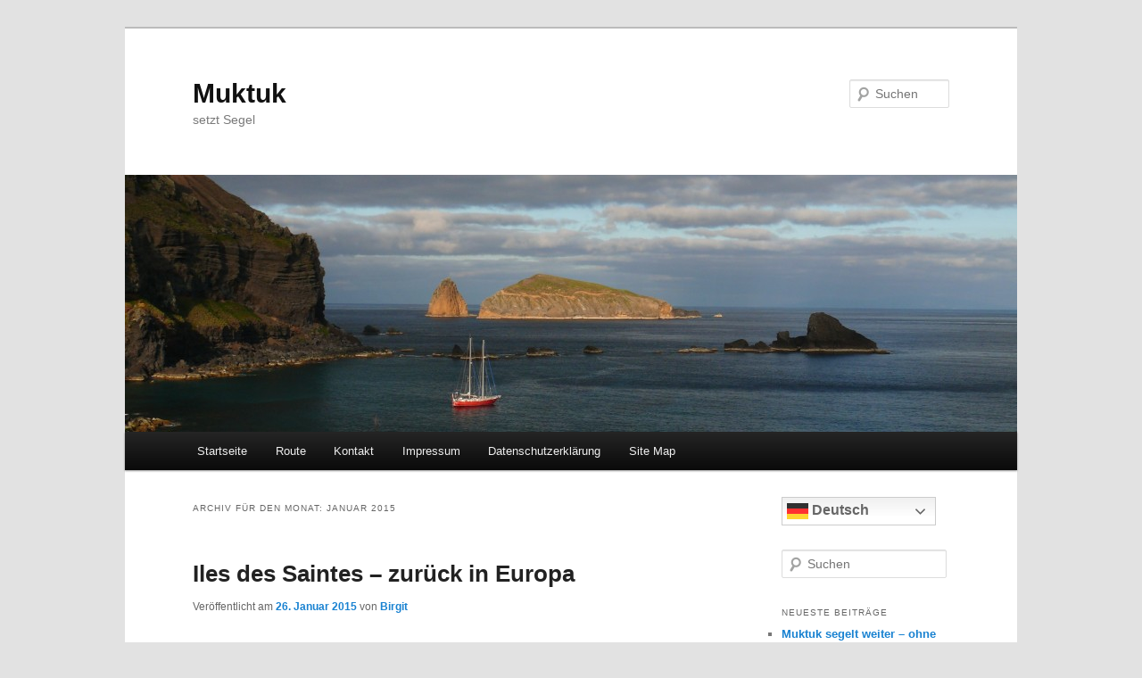

--- FILE ---
content_type: text/html; charset=UTF-8
request_url: https://www.muktuk.de/2015/01/
body_size: 18313
content:
<!DOCTYPE html>
<!--[if IE 6]>
<html id="ie6" lang="de">
<![endif]-->
<!--[if IE 7]>
<html id="ie7" lang="de">
<![endif]-->
<!--[if IE 8]>
<html id="ie8" lang="de">
<![endif]-->
<!--[if !(IE 6) & !(IE 7) & !(IE 8)]><!-->
<html lang="de">
<!--<![endif]-->
<head>
<meta charset="UTF-8" />
<meta name="viewport" content="width=device-width, initial-scale=1.0" />
<title>
Januar | 2015 | Muktuk	</title>
<link rel="profile" href="https://gmpg.org/xfn/11" />
<link rel="stylesheet" type="text/css" media="all" href="https://www.muktuk.de/wp-content/themes/twentyeleven/style.css?ver=20241112" />
<link rel="pingback" href="https://www.muktuk.de/xmlrpc.php">
<!--[if lt IE 9]>
<script src="https://www.muktuk.de/wp-content/themes/twentyeleven/js/html5.js?ver=3.7.0" type="text/javascript"></script>
<![endif]-->
<meta name='robots' content='max-image-preview:large' />
	<style>img:is([sizes="auto" i], [sizes^="auto," i]) { contain-intrinsic-size: 3000px 1500px }</style>
	<link rel='dns-prefetch' href='//stats.wp.com' />
<link rel="alternate" type="application/rss+xml" title="Muktuk &raquo; Feed" href="https://www.muktuk.de/feed/" />
<link rel="alternate" type="application/rss+xml" title="Muktuk &raquo; Kommentar-Feed" href="https://www.muktuk.de/comments/feed/" />
<script type="text/javascript">
/* <![CDATA[ */
window._wpemojiSettings = {"baseUrl":"https:\/\/s.w.org\/images\/core\/emoji\/15.0.3\/72x72\/","ext":".png","svgUrl":"https:\/\/s.w.org\/images\/core\/emoji\/15.0.3\/svg\/","svgExt":".svg","source":{"concatemoji":"https:\/\/www.muktuk.de\/wp-includes\/js\/wp-emoji-release.min.js?ver=6.7.4"}};
/*! This file is auto-generated */
!function(i,n){var o,s,e;function c(e){try{var t={supportTests:e,timestamp:(new Date).valueOf()};sessionStorage.setItem(o,JSON.stringify(t))}catch(e){}}function p(e,t,n){e.clearRect(0,0,e.canvas.width,e.canvas.height),e.fillText(t,0,0);var t=new Uint32Array(e.getImageData(0,0,e.canvas.width,e.canvas.height).data),r=(e.clearRect(0,0,e.canvas.width,e.canvas.height),e.fillText(n,0,0),new Uint32Array(e.getImageData(0,0,e.canvas.width,e.canvas.height).data));return t.every(function(e,t){return e===r[t]})}function u(e,t,n){switch(t){case"flag":return n(e,"\ud83c\udff3\ufe0f\u200d\u26a7\ufe0f","\ud83c\udff3\ufe0f\u200b\u26a7\ufe0f")?!1:!n(e,"\ud83c\uddfa\ud83c\uddf3","\ud83c\uddfa\u200b\ud83c\uddf3")&&!n(e,"\ud83c\udff4\udb40\udc67\udb40\udc62\udb40\udc65\udb40\udc6e\udb40\udc67\udb40\udc7f","\ud83c\udff4\u200b\udb40\udc67\u200b\udb40\udc62\u200b\udb40\udc65\u200b\udb40\udc6e\u200b\udb40\udc67\u200b\udb40\udc7f");case"emoji":return!n(e,"\ud83d\udc26\u200d\u2b1b","\ud83d\udc26\u200b\u2b1b")}return!1}function f(e,t,n){var r="undefined"!=typeof WorkerGlobalScope&&self instanceof WorkerGlobalScope?new OffscreenCanvas(300,150):i.createElement("canvas"),a=r.getContext("2d",{willReadFrequently:!0}),o=(a.textBaseline="top",a.font="600 32px Arial",{});return e.forEach(function(e){o[e]=t(a,e,n)}),o}function t(e){var t=i.createElement("script");t.src=e,t.defer=!0,i.head.appendChild(t)}"undefined"!=typeof Promise&&(o="wpEmojiSettingsSupports",s=["flag","emoji"],n.supports={everything:!0,everythingExceptFlag:!0},e=new Promise(function(e){i.addEventListener("DOMContentLoaded",e,{once:!0})}),new Promise(function(t){var n=function(){try{var e=JSON.parse(sessionStorage.getItem(o));if("object"==typeof e&&"number"==typeof e.timestamp&&(new Date).valueOf()<e.timestamp+604800&&"object"==typeof e.supportTests)return e.supportTests}catch(e){}return null}();if(!n){if("undefined"!=typeof Worker&&"undefined"!=typeof OffscreenCanvas&&"undefined"!=typeof URL&&URL.createObjectURL&&"undefined"!=typeof Blob)try{var e="postMessage("+f.toString()+"("+[JSON.stringify(s),u.toString(),p.toString()].join(",")+"));",r=new Blob([e],{type:"text/javascript"}),a=new Worker(URL.createObjectURL(r),{name:"wpTestEmojiSupports"});return void(a.onmessage=function(e){c(n=e.data),a.terminate(),t(n)})}catch(e){}c(n=f(s,u,p))}t(n)}).then(function(e){for(var t in e)n.supports[t]=e[t],n.supports.everything=n.supports.everything&&n.supports[t],"flag"!==t&&(n.supports.everythingExceptFlag=n.supports.everythingExceptFlag&&n.supports[t]);n.supports.everythingExceptFlag=n.supports.everythingExceptFlag&&!n.supports.flag,n.DOMReady=!1,n.readyCallback=function(){n.DOMReady=!0}}).then(function(){return e}).then(function(){var e;n.supports.everything||(n.readyCallback(),(e=n.source||{}).concatemoji?t(e.concatemoji):e.wpemoji&&e.twemoji&&(t(e.twemoji),t(e.wpemoji)))}))}((window,document),window._wpemojiSettings);
/* ]]> */
</script>
<style id='wp-emoji-styles-inline-css' type='text/css'>

	img.wp-smiley, img.emoji {
		display: inline !important;
		border: none !important;
		box-shadow: none !important;
		height: 1em !important;
		width: 1em !important;
		margin: 0 0.07em !important;
		vertical-align: -0.1em !important;
		background: none !important;
		padding: 0 !important;
	}
</style>
<link rel='stylesheet' id='wp-block-library-css' href='https://www.muktuk.de/wp-includes/css/dist/block-library/style.min.css?ver=6.7.4' type='text/css' media='all' />
<style id='wp-block-library-theme-inline-css' type='text/css'>
.wp-block-audio :where(figcaption){color:#555;font-size:13px;text-align:center}.is-dark-theme .wp-block-audio :where(figcaption){color:#ffffffa6}.wp-block-audio{margin:0 0 1em}.wp-block-code{border:1px solid #ccc;border-radius:4px;font-family:Menlo,Consolas,monaco,monospace;padding:.8em 1em}.wp-block-embed :where(figcaption){color:#555;font-size:13px;text-align:center}.is-dark-theme .wp-block-embed :where(figcaption){color:#ffffffa6}.wp-block-embed{margin:0 0 1em}.blocks-gallery-caption{color:#555;font-size:13px;text-align:center}.is-dark-theme .blocks-gallery-caption{color:#ffffffa6}:root :where(.wp-block-image figcaption){color:#555;font-size:13px;text-align:center}.is-dark-theme :root :where(.wp-block-image figcaption){color:#ffffffa6}.wp-block-image{margin:0 0 1em}.wp-block-pullquote{border-bottom:4px solid;border-top:4px solid;color:currentColor;margin-bottom:1.75em}.wp-block-pullquote cite,.wp-block-pullquote footer,.wp-block-pullquote__citation{color:currentColor;font-size:.8125em;font-style:normal;text-transform:uppercase}.wp-block-quote{border-left:.25em solid;margin:0 0 1.75em;padding-left:1em}.wp-block-quote cite,.wp-block-quote footer{color:currentColor;font-size:.8125em;font-style:normal;position:relative}.wp-block-quote:where(.has-text-align-right){border-left:none;border-right:.25em solid;padding-left:0;padding-right:1em}.wp-block-quote:where(.has-text-align-center){border:none;padding-left:0}.wp-block-quote.is-large,.wp-block-quote.is-style-large,.wp-block-quote:where(.is-style-plain){border:none}.wp-block-search .wp-block-search__label{font-weight:700}.wp-block-search__button{border:1px solid #ccc;padding:.375em .625em}:where(.wp-block-group.has-background){padding:1.25em 2.375em}.wp-block-separator.has-css-opacity{opacity:.4}.wp-block-separator{border:none;border-bottom:2px solid;margin-left:auto;margin-right:auto}.wp-block-separator.has-alpha-channel-opacity{opacity:1}.wp-block-separator:not(.is-style-wide):not(.is-style-dots){width:100px}.wp-block-separator.has-background:not(.is-style-dots){border-bottom:none;height:1px}.wp-block-separator.has-background:not(.is-style-wide):not(.is-style-dots){height:2px}.wp-block-table{margin:0 0 1em}.wp-block-table td,.wp-block-table th{word-break:normal}.wp-block-table :where(figcaption){color:#555;font-size:13px;text-align:center}.is-dark-theme .wp-block-table :where(figcaption){color:#ffffffa6}.wp-block-video :where(figcaption){color:#555;font-size:13px;text-align:center}.is-dark-theme .wp-block-video :where(figcaption){color:#ffffffa6}.wp-block-video{margin:0 0 1em}:root :where(.wp-block-template-part.has-background){margin-bottom:0;margin-top:0;padding:1.25em 2.375em}
</style>
<link rel='stylesheet' id='mediaelement-css' href='https://www.muktuk.de/wp-includes/js/mediaelement/mediaelementplayer-legacy.min.css?ver=4.2.17' type='text/css' media='all' />
<link rel='stylesheet' id='wp-mediaelement-css' href='https://www.muktuk.de/wp-includes/js/mediaelement/wp-mediaelement.min.css?ver=6.7.4' type='text/css' media='all' />
<style id='jetpack-sharing-buttons-style-inline-css' type='text/css'>
.jetpack-sharing-buttons__services-list{display:flex;flex-direction:row;flex-wrap:wrap;gap:0;list-style-type:none;margin:5px;padding:0}.jetpack-sharing-buttons__services-list.has-small-icon-size{font-size:12px}.jetpack-sharing-buttons__services-list.has-normal-icon-size{font-size:16px}.jetpack-sharing-buttons__services-list.has-large-icon-size{font-size:24px}.jetpack-sharing-buttons__services-list.has-huge-icon-size{font-size:36px}@media print{.jetpack-sharing-buttons__services-list{display:none!important}}.editor-styles-wrapper .wp-block-jetpack-sharing-buttons{gap:0;padding-inline-start:0}ul.jetpack-sharing-buttons__services-list.has-background{padding:1.25em 2.375em}
</style>
<style id='classic-theme-styles-inline-css' type='text/css'>
/*! This file is auto-generated */
.wp-block-button__link{color:#fff;background-color:#32373c;border-radius:9999px;box-shadow:none;text-decoration:none;padding:calc(.667em + 2px) calc(1.333em + 2px);font-size:1.125em}.wp-block-file__button{background:#32373c;color:#fff;text-decoration:none}
</style>
<style id='global-styles-inline-css' type='text/css'>
:root{--wp--preset--aspect-ratio--square: 1;--wp--preset--aspect-ratio--4-3: 4/3;--wp--preset--aspect-ratio--3-4: 3/4;--wp--preset--aspect-ratio--3-2: 3/2;--wp--preset--aspect-ratio--2-3: 2/3;--wp--preset--aspect-ratio--16-9: 16/9;--wp--preset--aspect-ratio--9-16: 9/16;--wp--preset--color--black: #000;--wp--preset--color--cyan-bluish-gray: #abb8c3;--wp--preset--color--white: #fff;--wp--preset--color--pale-pink: #f78da7;--wp--preset--color--vivid-red: #cf2e2e;--wp--preset--color--luminous-vivid-orange: #ff6900;--wp--preset--color--luminous-vivid-amber: #fcb900;--wp--preset--color--light-green-cyan: #7bdcb5;--wp--preset--color--vivid-green-cyan: #00d084;--wp--preset--color--pale-cyan-blue: #8ed1fc;--wp--preset--color--vivid-cyan-blue: #0693e3;--wp--preset--color--vivid-purple: #9b51e0;--wp--preset--color--blue: #1982d1;--wp--preset--color--dark-gray: #373737;--wp--preset--color--medium-gray: #666;--wp--preset--color--light-gray: #e2e2e2;--wp--preset--gradient--vivid-cyan-blue-to-vivid-purple: linear-gradient(135deg,rgba(6,147,227,1) 0%,rgb(155,81,224) 100%);--wp--preset--gradient--light-green-cyan-to-vivid-green-cyan: linear-gradient(135deg,rgb(122,220,180) 0%,rgb(0,208,130) 100%);--wp--preset--gradient--luminous-vivid-amber-to-luminous-vivid-orange: linear-gradient(135deg,rgba(252,185,0,1) 0%,rgba(255,105,0,1) 100%);--wp--preset--gradient--luminous-vivid-orange-to-vivid-red: linear-gradient(135deg,rgba(255,105,0,1) 0%,rgb(207,46,46) 100%);--wp--preset--gradient--very-light-gray-to-cyan-bluish-gray: linear-gradient(135deg,rgb(238,238,238) 0%,rgb(169,184,195) 100%);--wp--preset--gradient--cool-to-warm-spectrum: linear-gradient(135deg,rgb(74,234,220) 0%,rgb(151,120,209) 20%,rgb(207,42,186) 40%,rgb(238,44,130) 60%,rgb(251,105,98) 80%,rgb(254,248,76) 100%);--wp--preset--gradient--blush-light-purple: linear-gradient(135deg,rgb(255,206,236) 0%,rgb(152,150,240) 100%);--wp--preset--gradient--blush-bordeaux: linear-gradient(135deg,rgb(254,205,165) 0%,rgb(254,45,45) 50%,rgb(107,0,62) 100%);--wp--preset--gradient--luminous-dusk: linear-gradient(135deg,rgb(255,203,112) 0%,rgb(199,81,192) 50%,rgb(65,88,208) 100%);--wp--preset--gradient--pale-ocean: linear-gradient(135deg,rgb(255,245,203) 0%,rgb(182,227,212) 50%,rgb(51,167,181) 100%);--wp--preset--gradient--electric-grass: linear-gradient(135deg,rgb(202,248,128) 0%,rgb(113,206,126) 100%);--wp--preset--gradient--midnight: linear-gradient(135deg,rgb(2,3,129) 0%,rgb(40,116,252) 100%);--wp--preset--font-size--small: 13px;--wp--preset--font-size--medium: 20px;--wp--preset--font-size--large: 36px;--wp--preset--font-size--x-large: 42px;--wp--preset--spacing--20: 0.44rem;--wp--preset--spacing--30: 0.67rem;--wp--preset--spacing--40: 1rem;--wp--preset--spacing--50: 1.5rem;--wp--preset--spacing--60: 2.25rem;--wp--preset--spacing--70: 3.38rem;--wp--preset--spacing--80: 5.06rem;--wp--preset--shadow--natural: 6px 6px 9px rgba(0, 0, 0, 0.2);--wp--preset--shadow--deep: 12px 12px 50px rgba(0, 0, 0, 0.4);--wp--preset--shadow--sharp: 6px 6px 0px rgba(0, 0, 0, 0.2);--wp--preset--shadow--outlined: 6px 6px 0px -3px rgba(255, 255, 255, 1), 6px 6px rgba(0, 0, 0, 1);--wp--preset--shadow--crisp: 6px 6px 0px rgba(0, 0, 0, 1);}:where(.is-layout-flex){gap: 0.5em;}:where(.is-layout-grid){gap: 0.5em;}body .is-layout-flex{display: flex;}.is-layout-flex{flex-wrap: wrap;align-items: center;}.is-layout-flex > :is(*, div){margin: 0;}body .is-layout-grid{display: grid;}.is-layout-grid > :is(*, div){margin: 0;}:where(.wp-block-columns.is-layout-flex){gap: 2em;}:where(.wp-block-columns.is-layout-grid){gap: 2em;}:where(.wp-block-post-template.is-layout-flex){gap: 1.25em;}:where(.wp-block-post-template.is-layout-grid){gap: 1.25em;}.has-black-color{color: var(--wp--preset--color--black) !important;}.has-cyan-bluish-gray-color{color: var(--wp--preset--color--cyan-bluish-gray) !important;}.has-white-color{color: var(--wp--preset--color--white) !important;}.has-pale-pink-color{color: var(--wp--preset--color--pale-pink) !important;}.has-vivid-red-color{color: var(--wp--preset--color--vivid-red) !important;}.has-luminous-vivid-orange-color{color: var(--wp--preset--color--luminous-vivid-orange) !important;}.has-luminous-vivid-amber-color{color: var(--wp--preset--color--luminous-vivid-amber) !important;}.has-light-green-cyan-color{color: var(--wp--preset--color--light-green-cyan) !important;}.has-vivid-green-cyan-color{color: var(--wp--preset--color--vivid-green-cyan) !important;}.has-pale-cyan-blue-color{color: var(--wp--preset--color--pale-cyan-blue) !important;}.has-vivid-cyan-blue-color{color: var(--wp--preset--color--vivid-cyan-blue) !important;}.has-vivid-purple-color{color: var(--wp--preset--color--vivid-purple) !important;}.has-black-background-color{background-color: var(--wp--preset--color--black) !important;}.has-cyan-bluish-gray-background-color{background-color: var(--wp--preset--color--cyan-bluish-gray) !important;}.has-white-background-color{background-color: var(--wp--preset--color--white) !important;}.has-pale-pink-background-color{background-color: var(--wp--preset--color--pale-pink) !important;}.has-vivid-red-background-color{background-color: var(--wp--preset--color--vivid-red) !important;}.has-luminous-vivid-orange-background-color{background-color: var(--wp--preset--color--luminous-vivid-orange) !important;}.has-luminous-vivid-amber-background-color{background-color: var(--wp--preset--color--luminous-vivid-amber) !important;}.has-light-green-cyan-background-color{background-color: var(--wp--preset--color--light-green-cyan) !important;}.has-vivid-green-cyan-background-color{background-color: var(--wp--preset--color--vivid-green-cyan) !important;}.has-pale-cyan-blue-background-color{background-color: var(--wp--preset--color--pale-cyan-blue) !important;}.has-vivid-cyan-blue-background-color{background-color: var(--wp--preset--color--vivid-cyan-blue) !important;}.has-vivid-purple-background-color{background-color: var(--wp--preset--color--vivid-purple) !important;}.has-black-border-color{border-color: var(--wp--preset--color--black) !important;}.has-cyan-bluish-gray-border-color{border-color: var(--wp--preset--color--cyan-bluish-gray) !important;}.has-white-border-color{border-color: var(--wp--preset--color--white) !important;}.has-pale-pink-border-color{border-color: var(--wp--preset--color--pale-pink) !important;}.has-vivid-red-border-color{border-color: var(--wp--preset--color--vivid-red) !important;}.has-luminous-vivid-orange-border-color{border-color: var(--wp--preset--color--luminous-vivid-orange) !important;}.has-luminous-vivid-amber-border-color{border-color: var(--wp--preset--color--luminous-vivid-amber) !important;}.has-light-green-cyan-border-color{border-color: var(--wp--preset--color--light-green-cyan) !important;}.has-vivid-green-cyan-border-color{border-color: var(--wp--preset--color--vivid-green-cyan) !important;}.has-pale-cyan-blue-border-color{border-color: var(--wp--preset--color--pale-cyan-blue) !important;}.has-vivid-cyan-blue-border-color{border-color: var(--wp--preset--color--vivid-cyan-blue) !important;}.has-vivid-purple-border-color{border-color: var(--wp--preset--color--vivid-purple) !important;}.has-vivid-cyan-blue-to-vivid-purple-gradient-background{background: var(--wp--preset--gradient--vivid-cyan-blue-to-vivid-purple) !important;}.has-light-green-cyan-to-vivid-green-cyan-gradient-background{background: var(--wp--preset--gradient--light-green-cyan-to-vivid-green-cyan) !important;}.has-luminous-vivid-amber-to-luminous-vivid-orange-gradient-background{background: var(--wp--preset--gradient--luminous-vivid-amber-to-luminous-vivid-orange) !important;}.has-luminous-vivid-orange-to-vivid-red-gradient-background{background: var(--wp--preset--gradient--luminous-vivid-orange-to-vivid-red) !important;}.has-very-light-gray-to-cyan-bluish-gray-gradient-background{background: var(--wp--preset--gradient--very-light-gray-to-cyan-bluish-gray) !important;}.has-cool-to-warm-spectrum-gradient-background{background: var(--wp--preset--gradient--cool-to-warm-spectrum) !important;}.has-blush-light-purple-gradient-background{background: var(--wp--preset--gradient--blush-light-purple) !important;}.has-blush-bordeaux-gradient-background{background: var(--wp--preset--gradient--blush-bordeaux) !important;}.has-luminous-dusk-gradient-background{background: var(--wp--preset--gradient--luminous-dusk) !important;}.has-pale-ocean-gradient-background{background: var(--wp--preset--gradient--pale-ocean) !important;}.has-electric-grass-gradient-background{background: var(--wp--preset--gradient--electric-grass) !important;}.has-midnight-gradient-background{background: var(--wp--preset--gradient--midnight) !important;}.has-small-font-size{font-size: var(--wp--preset--font-size--small) !important;}.has-medium-font-size{font-size: var(--wp--preset--font-size--medium) !important;}.has-large-font-size{font-size: var(--wp--preset--font-size--large) !important;}.has-x-large-font-size{font-size: var(--wp--preset--font-size--x-large) !important;}
:where(.wp-block-post-template.is-layout-flex){gap: 1.25em;}:where(.wp-block-post-template.is-layout-grid){gap: 1.25em;}
:where(.wp-block-columns.is-layout-flex){gap: 2em;}:where(.wp-block-columns.is-layout-grid){gap: 2em;}
:root :where(.wp-block-pullquote){font-size: 1.5em;line-height: 1.6;}
</style>
<link rel='stylesheet' id='twentyeleven-block-style-css' href='https://www.muktuk.de/wp-content/themes/twentyeleven/blocks.css?ver=20240703' type='text/css' media='all' />
<link rel="https://api.w.org/" href="https://www.muktuk.de/wp-json/" /><link rel="EditURI" type="application/rsd+xml" title="RSD" href="https://www.muktuk.de/xmlrpc.php?rsd" />
<meta name="generator" content="WordPress 6.7.4" />
	<style>img#wpstats{display:none}</style>
		<style type="text/css">.recentcomments a{display:inline !important;padding:0 !important;margin:0 !important;}</style></head>

<body class="archive date wp-embed-responsive two-column right-sidebar">
<div class="skip-link"><a class="assistive-text" href="#content">Zum Inhalt wechseln</a></div><div class="skip-link"><a class="assistive-text" href="#secondary">Zum sekundären Inhalt wechseln</a></div><div id="page" class="hfeed">
	<header id="branding">
			<hgroup>
				<h1 id="site-title"><span><a href="https://www.muktuk.de/" rel="home">Muktuk</a></span></h1>
				<h2 id="site-description">setzt Segel</h2>
			</hgroup>

						<a href="https://www.muktuk.de/">
				<img src="https://www.muktuk.de/wp-content/uploads/2012/07/cropped-P1110286.jpg" width="" height="" alt="Muktuk" decoding="async" />			</a>
			
									<form method="get" id="searchform" action="https://www.muktuk.de/">
		<label for="s" class="assistive-text">Suchen</label>
		<input type="text" class="field" name="s" id="s" placeholder="Suchen" />
		<input type="submit" class="submit" name="submit" id="searchsubmit" value="Suchen" />
	</form>
			
			<nav id="access">
				<h3 class="assistive-text">Hauptmenü</h3>
				<div class="menu-menu-1-container"><ul id="menu-menu-1" class="menu"><li id="menu-item-2233" class="menu-item menu-item-type-custom menu-item-object-custom menu-item-2233"><a href="http://muktuk.de/">Startseite</a></li>
<li id="menu-item-6369" class="menu-item menu-item-type-custom menu-item-object-custom menu-item-6369"><a href="https://earth.google.com/earth/d/1uurka7ebPh8KSsI_s8f7V2byXaLP0zk4?usp=sharing">Route</a></li>
<li id="menu-item-2235" class="menu-item menu-item-type-post_type menu-item-object-page menu-item-2235"><a href="https://www.muktuk.de/kontakt/">Kontakt</a></li>
<li id="menu-item-2236" class="menu-item menu-item-type-post_type menu-item-object-page menu-item-2236"><a href="https://www.muktuk.de/impressum/">Impressum</a></li>
<li id="menu-item-2234" class="menu-item menu-item-type-post_type menu-item-object-page menu-item-2234"><a href="https://www.muktuk.de/datenschutzerklaerung/">Datenschutzerklärung</a></li>
<li id="menu-item-6366" class="menu-item menu-item-type-post_type menu-item-object-page menu-item-6366"><a href="https://www.muktuk.de/site-map/">Site Map</a></li>
</ul></div>			</nav><!-- #access -->
	</header><!-- #branding -->


	<div id="main">

		<section id="primary">
			<div id="content" role="main">

			
				<header class="page-header">
					<h1 class="page-title">
						Archiv für den Monat: <span>Januar 2015</span>					</h1>
				</header>

				
				
					
	<article id="post-694" class="post-694 post type-post status-publish format-standard hentry category-allgemein">
		<header class="entry-header">
						<h1 class="entry-title"><a href="https://www.muktuk.de/2015/01/26/iles-des-saintes-zurueck-in-europa/" rel="bookmark">Iles des Saintes &#8211; zurück in Europa</a></h1>
			
						<div class="entry-meta">
				<span class="sep">Veröffentlicht am </span><a href="https://www.muktuk.de/2015/01/26/iles-des-saintes-zurueck-in-europa/" title="18:28" rel="bookmark"><time class="entry-date" datetime="2015-01-26T18:28:59+01:00">26. Januar 2015</time></a><span class="by-author"> <span class="sep"> von </span> <span class="author vcard"><a class="url fn n" href="https://www.muktuk.de/author/birgit/" title="Alle Beiträge von Birgit anzeigen" rel="author">Birgit</a></span></span>			</div><!-- .entry-meta -->
			
					</header><!-- .entry-header -->

				<div class="entry-content">
			<p>In nur drei Stunden mit 6-7kn, zwei Reffs im Groß, und verkleinerter Genua sausen wir von Dominica zu den Iles des Saintes. Nach 19 Seemeilen sind wir auf einmal in einer ganz anderen Welt, Europa pur. Ein bisschen Wehmut ist schon dabei, es hat uns in Dominica so gut gefallen!<br />
<a href="https://www.muktuk.de/wp-content/uploads/2015/01/Zuckerhut.jpg"><img decoding="async" class="alignnone size-medium wp-image-701" alt="Zuckerhut" src="https://www.muktuk.de/wp-content/uploads/2015/01/Zuckerhut.jpg" /></a><br />
&#8222;Der Zuckerhut&#8220;, ein vorgelagerter Felsen bei der Ansteuerung von Terre-de-Haute</p>
<p>Die Saintes, kleine Inselchen auf dem Weg Richtung Norden, gehören zur nächstgrößeren Insel Guadeloupe und somit zu Frankreich, Euroland mit Baguette, Croissants und café au lait. Die Handys funktionieren wieder. Wir machen die Muktuk fest in der Bucht vor dem Örtchen Bourg auf Terre de Haut. Hier gibt es ordentlich gewartete Bojen, in Reih und Glied hängen die Schiffe daran. So passen viel mehr Boote in die Bucht und Ärger mit übereinanderliegenden Ankern kann vermieden werden.<br />
<a href="https://www.muktuk.de/wp-content/uploads/2015/01/Pano1.jpg"><img decoding="async" class="alignnone size-medium wp-image-699" alt="Pano1" src="https://www.muktuk.de/wp-content/uploads/2015/01/Pano1.jpg" /></a><br />
Eine Hauptstraße mit vielen Geschäften, Kleider, Postkarten, Kunsthandwerk, dann eine Bäckerei, ein Café und etliche Restaurants mit handgeschriebenen Tafeln, die Menüs klingen wie in Frankreich, mit ein paar lokalen Gerichten und Zutaten angereichert. Wir gehen auch gleich am ersten Abend aus, essen köstlich in einem kleinen Lokal am Strand, poisson cru, roher Fisch, mariniert in Kokosmilch und Ananas, danach ein Fischfilet mit Passionsfrucht in der Sauce. Und zum Nachtisch gibt es creme caramel und flan coco. Besser könnten wir es in Paris nicht treffen!<br />
Hellrote Ziegeldächer, Häuser in bunten Farben, alle Pastellfarben miteinander kombiniert, mit hübschen Fensterläden und Holzverzierungen an den Dachfirsten, gepflegte Gärten mit vielen Blumen, dahinter ein paar bewaldete Hügel.<br />
Überall hört man Französisch sprechen, Touristen und Einheimische sind kaum zu unterscheiden, da die Insel nie von Sklaven bewohnt war, auch stammen die meisten Bewohner aus Frankreich.<br />
<a href="https://www.muktuk.de/wp-content/uploads/2015/01/Haus.jpg"><img decoding="async" class="alignnone size-medium wp-image-696" alt="Haus" src="https://www.muktuk.de/wp-content/uploads/2015/01/Haus.jpg" /></a><br />
Wir lesen, dass jährlich 120.000 Touristen die Insel besuchen, die allermeisten werden morgens von etlichen Fähren von Guadeloupe her kommend ausgespuckt und am Abend gegen 17:00h wieder eingesammelt. Man kann Mopeds mieten oder offene Elektroautos und damit die paar Wege abfahren, zu kleinen malerischen Stränden tuckern.<br />
Kein Wunder also, dass wir hier auf unser „Bon jour“ oder „Bon soir“ kaum einmal eine Antwort bekommen, selbst wenn wir abends durch den Ort gehen, an den Gruppen von meist Männern vorbei, die sich zu einer Plauschrunde zusammenfinden. Das ist ungewohnt nach den Wochen auf Dominica, wo wir mit so viel Neugier, Offenheit und Vertraulichkeit begrüßt und angesprochen wurden.<br />
<a href="https://www.muktuk.de/wp-content/uploads/2015/01/Blume.jpg"><img decoding="async" class="alignnone size-medium wp-image-695" alt="Blume" src="https://www.muktuk.de/wp-content/uploads/2015/01/Blume.jpg" /></a><br />
Am nächsten Tag nehmen wir uns den höchsten Berg mit seinen 340m vor, im Reiseführer wird Kondition dafür empfohlen, und die braucht man, allerdings nur, weil es brüllend heiß ist und das letzte Stück des Weges in der prallen Sonne liegt. Davor im Wald gibt es viel zu bestaunen, ein Leguan am Wegesrand, der gemütlich an Blättern zupft, wieder viele exotische Pflanzen, blühende Sträucher, ab und zu ein Kaktus.<br />
<a href="https://www.muktuk.de/wp-content/uploads/2015/01/Leguan.jpg"><img decoding="async" class="alignnone size-medium wp-image-698" alt="Leguan" src="https://www.muktuk.de/wp-content/uploads/2015/01/Leguan.jpg" /></a><br />
Beim Aussichtsturm weht ein kühlender Wind und wir haben eine wunderschöne Aussicht auf die kleinen Buchten, können uns eine Vorstellung von den Ausmaßen Insel machen, die wirklich nicht groß ist und in der Ferne sehen wir Guadeloupe, Marie Galante und Dominica.<br />
<a href="https://www.muktuk.de/wp-content/uploads/2015/01/Pano2.jpg"><img decoding="async" class="alignnone size-medium wp-image-700" alt="Pano2" src="https://www.muktuk.de/wp-content/uploads/2015/01/Pano2.jpg" /></a><br />
Der Rückweg führt auf der Westseite runter, buchstäblich über Stock und Stein, mit unseren Wandersandalen müssen wir sehr aufpassen. Wilde Ziegen laufen uns über den Weg, und immer mal wieder ein Einsiedlerkrebs in einem schönen Schneckenhaus. Ganz schön weit nach oben sind die gekraxelt! Andreas nimmt einen hoch, der brummt ganz ärgerlich über die Störung, bleibt dann aber wieder faul liegen. Die anderen sind so flink und laufen im Nu wieder weg.<br />
<a href="https://www.muktuk.de/wp-content/uploads/2015/01/Krebs1.jpg"><img decoding="async" class="alignnone size-medium wp-image-697" alt="Krebs1" src="https://www.muktuk.de/wp-content/uploads/2015/01/Krebs1.jpg" /></a><br />
Weiter unten sehen wir Wasser durch die Bäume schimmern, die kleine Bucht Crawen ist ausgeschildert, wir springen schnell mal ins Meer, bevor wir am Ufer entlang zurück zum Ort gehen.</p>
					</div><!-- .entry-content -->
		
		<footer class="entry-meta">
			
										<span class="cat-links">
					<span class="entry-utility-prep entry-utility-prep-cat-links">Veröffentlicht unter</span> <a href="https://www.muktuk.de/category/allgemein/" rel="category tag">Allgemein</a>			</span>
							
										
			
					</footer><!-- .entry-meta -->
	</article><!-- #post-694 -->

				
					
	<article id="post-684" class="post-684 post type-post status-publish format-standard hentry category-allgemein">
		<header class="entry-header">
						<h1 class="entry-title"><a href="https://www.muktuk.de/2015/01/22/kriegslaerm/" rel="bookmark">Kriegslärm</a></h1>
			
						<div class="entry-meta">
				<span class="sep">Veröffentlicht am </span><a href="https://www.muktuk.de/2015/01/22/kriegslaerm/" title="15:55" rel="bookmark"><time class="entry-date" datetime="2015-01-22T15:55:45+01:00">22. Januar 2015</time></a><span class="by-author"> <span class="sep"> von </span> <span class="author vcard"><a class="url fn n" href="https://www.muktuk.de/author/admin/" title="Alle Beiträge von admin anzeigen" rel="author">admin</a></span></span>			</div><!-- .entry-meta -->
			
					</header><!-- .entry-header -->

				<div class="entry-content">
			<p>„Ratatatata…“ Maschinengewehrsalven, martialisches Gebrüll: “Get down! Fire in the hole! Ratatatata“<br />
Die Crew stürzt aufgeregt an Deck, aber nicht etwa, um einen Piratenangriff abzuwehren, sondern weil ein Fisch an der Angel angebissen hat. Ein Fisch? Ja wie?</p>
<p>Also langsam und von vorne angefangen. Unterwegs haben wir – zumindest bei Helligkeit – immer die Schleppangel ausgebracht. Wenn nun ein Fisch anbeißt, ist es wichtig, dass man ihn zügig hereinkurbelt, sonst arbeitet er sich los und es gibt nur Zwieback zum Abendessen. Aber dauernd an Deck sitzen und auf die Angelrolle starren?<br />
Die Vorbesitzer der Muktuk hatten Luna an Bord, eine Seele von einem Golden Retriever, die nicht nur andere Schiffe in Sicht und Wale im Wasser ausgebellt hat, sondern auch bei Anbissen an der Angel angeschlagen hat. Wir haben leider keine Luna, also mussten wir uns etwas anderes ausdenken.</p>
<p>Eigentlich hätte es ein Spielzeughandy aus einem der vielen chinesischen Kramläden in Spanien werden sollen. Aber selbst die Chinesen sind wohl mittlerweile vor genervten Eltern eingeknickt: Spielzeughandys sind einfach zu leise geworden. Aber diese Spielzeug-Handgranate hat dezibeltechnisch unsere Erwartungen vollständig erfüllt. Und sie hat diesen kleinen praktischen Plastikstreifen, der – zwischen die Batteriekontakte geklemmt – als Transportsicherung verhindert, dass die Beschallung vor der Zeit losgeht.</p>
<p><a href="https://www.muktuk.de/wp-content/uploads/2015/01/Granate.jpg"><img fetchpriority="high" decoding="async" src="https://www.muktuk.de/wp-content/uploads/2015/01/Granate.jpg" alt="Granate" width="640" height="480" class="alignnone size-full wp-image-687" /></a></p>
<p>Die Handgranate hängt unter Deck, in der Messe am Obstnetzt festgebunden. Sie ist eingeschaltet, nur der Plastikstreifen am Batteriekontakt verhindert den Kriegslärm. An diesem Plastikstreifen ist unsere Triggerleine festgebunden, die durch eine Lüftungsöffnung nach draußen geführt ist.</p>
<p><a href="https://www.muktuk.de/wp-content/uploads/2015/01/Leine1.jpg"><img decoding="async" src="https://www.muktuk.de/wp-content/uploads/2015/01/Leine1.jpg" alt="Leine1" width="640" height="480" class="alignnone size-full wp-image-688" /></a></p>
<p>Oben an Deck rollt die Angelleine nicht direkt von der Rolle ins Wasser, sondern wird im Winkel mit einer Büroklammer an einer Relingstütze festgemacht. Beißt ein Fisch an, so biegt der Zug auf der Leine die Büroklammer auf und die Leine läuft geradewegs nach hinten ins Wasser. Das andere Ende der Triggerleine wird ebenfalls mit einer Büroklammer in die Schlaufe der Angelleine eingehängt. Beim Biss wird die Triggerleine daher etwa 15 Zentimeter herausgezogen, und das zieht unter Deck den Plastikstreifen aus der Handgranate… ratatatata!</p>
<p><a href="https://www.muktuk.de/wp-content/uploads/2015/01/Leine2.jpg"><img decoding="async" src="https://www.muktuk.de/wp-content/uploads/2015/01/Leine2.jpg" alt="Leine2" width="640" height="480" class="alignnone size-full wp-image-689" /></a></p>
<p>Und da die Dinger mit 1,99 Euro billiger sind als die passenden Ersatzbatterien, haben wir gleich vier davon an Bord, das dürfte erst einmal für ein paar Zentner Fisch reichen. Auf den Einreiseformularen geben wir trotzdem immer an, dass wir keine Waffen an Bord haben. Spielzeug-Handgranaten sind ja auch völlig harmlos. Außer man ist der Fisch.</p>
<p><img loading="lazy" decoding="async" src="https://www.muktuk.de/wp-content/uploads/2015/01/Goldmakrele.jpg" alt="Goldmakrele" width="640" height="480" class="alignnone size-full wp-image-686" /></p>
					</div><!-- .entry-content -->
		
		<footer class="entry-meta">
			
										<span class="cat-links">
					<span class="entry-utility-prep entry-utility-prep-cat-links">Veröffentlicht unter</span> <a href="https://www.muktuk.de/category/allgemein/" rel="category tag">Allgemein</a>			</span>
							
										
			
					</footer><!-- .entry-meta -->
	</article><!-- #post-684 -->

				
					
	<article id="post-675" class="post-675 post type-post status-publish format-standard hentry category-allgemein">
		<header class="entry-header">
						<h1 class="entry-title"><a href="https://www.muktuk.de/2015/01/17/dominica-wurzeln-schlagen/" rel="bookmark">Dominica &#8211; Wurzeln schlagen</a></h1>
			
						<div class="entry-meta">
				<span class="sep">Veröffentlicht am </span><a href="https://www.muktuk.de/2015/01/17/dominica-wurzeln-schlagen/" title="23:33" rel="bookmark"><time class="entry-date" datetime="2015-01-17T23:33:24+01:00">17. Januar 2015</time></a><span class="by-author"> <span class="sep"> von </span> <span class="author vcard"><a class="url fn n" href="https://www.muktuk.de/author/birgit/" title="Alle Beiträge von Birgit anzeigen" rel="author">Birgit</a></span></span>			</div><!-- .entry-meta -->
			
					</header><!-- .entry-header -->

				<div class="entry-content">
			<p><a href="https://www.muktuk.de/wp-content/uploads/2015/01/Marianne1.jpg"><img decoding="async" class="alignnone size-medium wp-image-682" alt="Marianne" src="https://www.muktuk.de/wp-content/uploads/2015/01/Marianne1.jpg" /></a></p>
<p>Mariannes letzter Tag an Bord, der Seesack ist gepackt, das Handgepäck mit den warmen Sachen für München griffbereit, das Taxi zum Flughafen für den nächsten Morgen bestellt. Dann überredet uns der Skipper zu einem letzten Ausflug zu dritt: wir wollten sowieso sehr gerne noch einmal zur Indian River Bush-Bar, die wir bereits von der Bootsfahrt her kannten, dieses Mal aber zu Fuß auf dem Landweg.</p>
<p>Den ganzen Vormittag über wechselt sich die Sonne mit heftigen Regenschauern ab, kaum glauben wir, dass einer vorüber ist, rauscht schon die nächste Wolke heran und es gießt aus Kübeln. Selbst auf dem kurzen Stück mit dem Dinghi an Land werden wir zwei Mal ordentlich nass! Aber es ist ja nur Süßwasser und wenn die Sonne scheint, trocknet alles wieder…</p>
<p>An der Mündung des Indian River, treffen wir Spech (Jean Etienne), den wir ein paar Tage vorher bei anderer Gelegenheit kennen gelernt hatten. Er beschreibt uns den Fußweg, geht sogar ein Stück mit, bei dem gelben Haus links, dann in den Wald hinein.<br />
<a href="https://www.muktuk.de/wp-content/uploads/2015/01/bohlen.jpg"><img decoding="async" class="alignnone size-medium wp-image-676" alt="bohlen" src="https://www.muktuk.de/wp-content/uploads/2015/01/bohlen.jpg" /></a></p>
<p>Gleich zu Beginn überqueren wir eine kleine Brücke und dann sind nur noch Reste eines ehemals befestigten Steges zu sehen. Wir steigen über die verbliebenen Planken, froh über die Wandersandalen, die auch Wasser und Matsch aushalten.</p>
<p>Die „bloodwood trees“ mit ihren flachen hohen Wurzeln, die dem Wald eine gespensterhafte Stimmung geben, ganz aus der Nähe zu sehen, ist eindrucksvoll, wir können uns nicht satt sehen an den vielen verschiedenen Mustern, Schatten.<br />
<a href="https://www.muktuk.de/wp-content/uploads/2015/01/wald.jpg"><img decoding="async" class="alignnone size-medium wp-image-680" alt="wald" src="https://www.muktuk.de/wp-content/uploads/2015/01/wald.jpg" /></a></p>
<p>Dann wird es wieder grüner und heller, ein angelegter Garten kommt in Sicht und schon sind wir da. Ruhe, ein kleines Paradies. Zunächst sind wir die einzigen Gäste, und so können wir uns mit der jungen Frau unterhalten, die uns den wärmenden Kaffee bringt. Sie arbeitet in den Ferien dort, hat einen 11jährigen Sohn, am nächsten Tag beginnt wieder der Unterricht, sie wird zur Krankenschwester ausgebildet. Auf die Frage nach den späteren Berufschancen sagt sie, ihr Abschluss werde auch auf den französisch- und englischsprachigen Nachbarinseln anerkannt, sogar in den USA, dort müsse sie nur noch ein zusätzliches Examen absolvieren. Klar, auf der Insel werden auch händeringend Krankenschwestern gebraucht, aber mit dem Gehalt könne sie kaum auskommen. „You know, I love my island, but if your island doesn’t love you back…“<br />
<a href="https://www.muktuk.de/wp-content/uploads/2015/01/garten.jpg"><img decoding="async" class="alignnone size-medium wp-image-678" alt="garten" src="https://www.muktuk.de/wp-content/uploads/2015/01/garten.jpg" /></a></p>
<p>Der Gärtner bestückt neben den roh behauenen Tischen eine Feuerschale mit Holz und etwas Weihrauch, um uns zu wärmen, sagt er und gegen die Sandflöhe (vergeblich, denn am Abend finden wir haufenweise Stiche an unseren Waden und Schienbeinen). Dann zeigt er Marianne stolz den schön gepflegten Garten, und bringt uns geschältes Zuckerrohr zum knabbern. Am Ende will er uns gar nicht mehr gehen lassen, „you should come back to our beautiful island!“</p>
<p><a href="https://www.muktuk.de/wp-content/uploads/2015/01/fisch.jpg"><img decoding="async" class="alignnone size-medium wp-image-677" alt="fisch" src="https://www.muktuk.de/wp-content/uploads/2015/01/fisch.jpg" /></a></p>
<p>Wir warten noch einen letzten Regenschauer ab, schauen zwei Bootsguides zu, wie sie aus Bambusblättern kunstvoll einen Fisch und einen Vogel knüpfen, und machen uns bei schönem Nachmittagslicht gemütlich auf den Rückweg.</p>
<p><a href="https://www.muktuk.de/wp-content/uploads/2015/01/regen.jpg"><img decoding="async" class="alignnone size-medium wp-image-679" alt="regen" src="https://www.muktuk.de/wp-content/uploads/2015/01/regen.jpg" /></a></p>
<p>Die folgenden Tage werden wir uns gleich in Arbeit stürzen: Boudah ist mit Andreas bei einigen Schreinern in Portsmouth herumgefahren und sie haben zwei Bretter aus einheimischer roter Zeder gefunden, die wunderbar duftet. Fürs Cockpit gibt es neue höhere Rückenlehnen &#8211; ein besseres Souvenir von dieser wunderbaren Insel hätten wir uns nicht aussuchen können.</p>
					</div><!-- .entry-content -->
		
		<footer class="entry-meta">
			
										<span class="cat-links">
					<span class="entry-utility-prep entry-utility-prep-cat-links">Veröffentlicht unter</span> <a href="https://www.muktuk.de/category/allgemein/" rel="category tag">Allgemein</a>			</span>
							
										
			
					</footer><!-- .entry-meta -->
	</article><!-- #post-675 -->

				
					
	<article id="post-664" class="post-664 post type-post status-publish format-standard hentry category-allgemein">
		<header class="entry-header">
						<h1 class="entry-title"><a href="https://www.muktuk.de/2015/01/17/kakao-ohne-worte/" rel="bookmark">Kakao ohne Worte</a></h1>
			
						<div class="entry-meta">
				<span class="sep">Veröffentlicht am </span><a href="https://www.muktuk.de/2015/01/17/kakao-ohne-worte/" title="23:04" rel="bookmark"><time class="entry-date" datetime="2015-01-17T23:04:40+01:00">17. Januar 2015</time></a><span class="by-author"> <span class="sep"> von </span> <span class="author vcard"><a class="url fn n" href="https://www.muktuk.de/author/admin/" title="Alle Beiträge von admin anzeigen" rel="author">admin</a></span></span>			</div><!-- .entry-meta -->
			
					</header><!-- .entry-header -->

				<div class="entry-content">
			<p><img decoding="async" src="https://www.muktuk.de/wp-content/uploads/2015/01/frucht.jpg" alt="frucht" class="alignnone size-full wp-image-665" /></p>
<p><a href="https://www.muktuk.de/wp-content/uploads/2015/01/offen.jpg"><img decoding="async" src="https://www.muktuk.de/wp-content/uploads/2015/01/offen.jpg" alt="offen" class="alignnone size-full wp-image-670" /></a></p>
<p><a href="https://www.muktuk.de/wp-content/uploads/2015/01/glibber.jpg"><img decoding="async" src="https://www.muktuk.de/wp-content/uploads/2015/01/glibber.jpg" alt="glibber" class="alignnone size-full wp-image-669" /></a></p>
<p><a href="https://www.muktuk.de/wp-content/uploads/2015/01/getrocknet.jpg"><img decoding="async" src="https://www.muktuk.de/wp-content/uploads/2015/01/getrocknet.jpg" alt="getrocknet" class="alignnone size-full wp-image-666" /></a></p>
<p><a href="https://www.muktuk.de/wp-content/uploads/2015/01/pulen.jpg"><img decoding="async" src="https://www.muktuk.de/wp-content/uploads/2015/01/pulen.jpg" alt="pulen" class="alignnone size-full wp-image-671" /></a></p>
<p><a href="https://www.muktuk.de/wp-content/uploads/2015/01/Pulver.jpg"><img decoding="async" src="https://www.muktuk.de/wp-content/uploads/2015/01/Pulver.jpg" alt="Pulver" class="alignnone size-full wp-image-672" /></a></p>
<p><a href="https://www.muktuk.de/wp-content/uploads/2015/01/Tasse.jpg"><img decoding="async" src="https://www.muktuk.de/wp-content/uploads/2015/01/Tasse.jpg" alt="Tasse" class="alignnone size-full wp-image-668" /></a></p>
					</div><!-- .entry-content -->
		
		<footer class="entry-meta">
			
										<span class="cat-links">
					<span class="entry-utility-prep entry-utility-prep-cat-links">Veröffentlicht unter</span> <a href="https://www.muktuk.de/category/allgemein/" rel="category tag">Allgemein</a>			</span>
							
										
			
					</footer><!-- .entry-meta -->
	</article><!-- #post-664 -->

				
					
	<article id="post-653" class="post-653 post type-post status-publish format-standard hentry category-allgemein">
		<header class="entry-header">
						<h1 class="entry-title"><a href="https://www.muktuk.de/2015/01/13/dominica-chaudiere-pool/" rel="bookmark">Dominica &#8211; Chaudiere Pool</a></h1>
			
						<div class="entry-meta">
				<span class="sep">Veröffentlicht am </span><a href="https://www.muktuk.de/2015/01/13/dominica-chaudiere-pool/" title="17:19" rel="bookmark"><time class="entry-date" datetime="2015-01-13T17:19:10+01:00">13. Januar 2015</time></a><span class="by-author"> <span class="sep"> von </span> <span class="author vcard"><a class="url fn n" href="https://www.muktuk.de/author/birgit/" title="Alle Beiträge von Birgit anzeigen" rel="author">Birgit</a></span></span>			</div><!-- .entry-meta -->
			
					</header><!-- .entry-header -->

				<div class="entry-content">
			<p>Ein amerikanisches Segler-Paar, das wir hier kennen gelernt haben, hatte einen Ausflug organisiert zu dem Chaudiere Naturschwimmbecken und auch uns gefragt, ob wir mitmachen wollen. Der Bus war voll, neun Segler, vier US-Amerikaner, zwei Kanadier und drei Deutsche, dazu unser guide „Boudah“ (Michael Francois)<br />
<a href="https://www.muktuk.de/wp-content/uploads/2015/01/boudah.jpg"><img decoding="async" class="alignnone size-medium wp-image-659" alt="boudah" src="https://www.muktuk.de/wp-content/uploads/2015/01/boudah.jpg" /></a></p>
<p>und Frances, der mithalf. Es sollte ein Picknick mit einer leichten Wanderung werden. Proviantierung unterwegs, mit allem, was die Insel zu bieten hat.<br />
Erst fuhren wir bei Boudah vorbei, er zeigte uns sein Haus, selbst entworfen, mit viel Holz innen, hohen Decken, viel Licht, dazu ein riesiger Garten mit Blumen und Obstbäumen aller Art, Kakao, Kaffee, Passionsfrüchte, Grapefruits, und vieles mehr. Auf dem Weg zu unserem Ziel hielten wir ab und zu an, eine Fischtüte wanderte in die Kühlbox, Eis von der Tankstelle für den Passionsfrucht-Rumpunsch, Gemüse aus diversen Gärten von Brüdern und Freunden.<br />
Bereits auf dem Weg in die Berge zeigte Boudah die ganze Zeit über auf Bäume, Sträucher, nannte Namen, Verwendung, Bedeutung für die Einheimischen.<br />
<a href="https://www.muktuk.de/wp-content/uploads/2015/01/farn.jpg"><img decoding="async" class="alignnone size-medium wp-image-655" alt="farn" src="https://www.muktuk.de/wp-content/uploads/2015/01/farn.jpg" /></a><br />
Wir ließen das Auto stehen und wanderten bergab. Erst auf einem Schotterweg, dann durch den Wald. Barry und Andreas trugen abwechselnd den Kochtopf mit Gemüse drin und Frances die große Kühlbox, durch den Regen der letzten Tage war der Waldboden immer noch etwas aufgeweicht und auch ich hatte meine Mühe, nicht auszurutschen.<br />
Zuletzt mussten wir noch über ein paar Steine eines Baches hüpfen oder aber die wasserfesten Sandalen testen und einfach durchwaten.<br />
<a href="https://www.muktuk.de/wp-content/uploads/2015/01/frances.jpg"><img decoding="async" class="alignnone size-medium wp-image-657" alt="frances" src="https://www.muktuk.de/wp-content/uploads/2015/01/frances.jpg" /></a><br />
Wir schlugen unser Lager an einem Zusammenfluss zweier Wildbäche auf, wo es recht eben war, etwas oberhalb gab es einen kleinen Wasserfall und ein großes Schwimmbecken: der Chaudiere Pool. Ein malerisches Plätzchen! Und die Abkühlung in dem frischen Wasser tat gut. Einige Mutige wagten sogar den Sprung vom Felsen ins Wasser.<br />
Boudah und Frances machten Feuer, putzen die Fische und legten sie in Knoblauch und Limettensaft ein. Im Topf brodelte das Wasser, hinein kam erst das grüne Gemüse, Petersile, Lauchzwiebeln usw., später die hiesigen Wurzeln zum Sattmachen, wie Yams, Dashine, dann Kochbananen, Möhren, und zuletzt kurz vor Schluss, legten sie die Fische obendrauf und ließen alles noch mal durchziehen.<br />
<a href="https://www.muktuk.de/wp-content/uploads/2015/01/fischsuppe.jpg"><img decoding="async" class="alignnone size-medium wp-image-656" alt="fischsuppe" src="https://www.muktuk.de/wp-content/uploads/2015/01/fischsuppe.jpg" /></a><br />
Ein Kesselgericht auf kreolisch-dominicanisch! Es war sehr köstlich, der Fisch hatte noch den Geschmack von Limetten und auch der Fischsud war sehr fein.<br />
<a href="https://www.muktuk.de/wp-content/uploads/2015/01/fischteller.jpg"><img decoding="async" class="alignnone size-medium wp-image-660" alt="fischteller" src="https://www.muktuk.de/wp-content/uploads/2015/01/fischteller.jpg" /></a><br />
Boudah erzählte, dass er als letztes von 10 Kindern von einem älteren Ehepaar adoptiert wurde, die er „my grandparents“ nannte, der Opa war der örtliche Heilkundler und hat seine Passion an Boudah weiter gegeben, der wiederum auf Nachbarinseln seine Kräuterkenntnisse in einer speziellen Schule gelernt hat. Uns schwirrte am Ende der Kopf von den vielen Blättern und Pflanzen, die er uns zeigte und die gegen dieses und jenes helfen, und vor allem eines gemeinsam haben, sie geben „a lot of energy“!<br />
<a href="https://www.muktuk.de/wp-content/uploads/2015/01/kokoswald.jpg"><img decoding="async" class="alignnone size-medium wp-image-661" alt="kokoswald" src="https://www.muktuk.de/wp-content/uploads/2015/01/kokoswald.jpg" /></a><br />
Zurück, bergauf, ging es viel einfacher, Marianne und Peggy probierten es sogar barfuß und fanden es prima, dass man sich mit den Zehen im Matsch festhalten konnte!<br />
<a href="https://www.muktuk.de/wp-content/uploads/2015/01/berge.jpg"><img decoding="async" class="alignnone size-medium wp-image-654" alt="berge" src="https://www.muktuk.de/wp-content/uploads/2015/01/berge.jpg" /></a><br />
Beim Bus angekommen noch ein letzter Blick auf die Berge des Nationalparks, dann ging es zurück zur Prince Rupert Bay. Noch ein sundowner in der Bar am Strand, bevor wir alle müde und zufrieden zu unseren Booten fuhren. Peggys Kommentar dazu: „oh yeah, cruisers midnight at 8:30 pm!“</p>
					</div><!-- .entry-content -->
		
		<footer class="entry-meta">
			
										<span class="cat-links">
					<span class="entry-utility-prep entry-utility-prep-cat-links">Veröffentlicht unter</span> <a href="https://www.muktuk.de/category/allgemein/" rel="category tag">Allgemein</a>			</span>
							
										
			
					</footer><!-- .entry-meta -->
	</article><!-- #post-653 -->

				
					
	<article id="post-631" class="post-631 post type-post status-publish format-standard hentry category-allgemein">
		<header class="entry-header">
						<h1 class="entry-title"><a href="https://www.muktuk.de/2015/01/13/dominica-inselrundfahrt/" rel="bookmark">Dominica &#8211; Inselrundfahrt</a></h1>
			
						<div class="entry-meta">
				<span class="sep">Veröffentlicht am </span><a href="https://www.muktuk.de/2015/01/13/dominica-inselrundfahrt/" title="17:05" rel="bookmark"><time class="entry-date" datetime="2015-01-13T17:05:53+01:00">13. Januar 2015</time></a><span class="by-author"> <span class="sep"> von </span> <span class="author vcard"><a class="url fn n" href="https://www.muktuk.de/author/birgit/" title="Alle Beiträge von Birgit anzeigen" rel="author">Birgit</a></span></span>			</div><!-- .entry-meta -->
			
					</header><!-- .entry-header -->

				<div class="entry-content">
			<p>Die Weihnachtsfeiertage waren verregnet: ein Schauer jagte den nächsten und unsere Hauptbeschäftigung war: Luken auf, Luken zu! Aber dann, als wir die Inselrundfahrt verabredeten, schien mit einem Mal die Sonne, was für ein Glück.</p>
<p>Ganz in der Früh um 8:00h wartet auf uns Paul Honoré mit dem großen Taxi-Bus von Alexis am Fischereisteg. Er stellt sich vor als „familiy man“, mit vier Kindern und einem Enkelkind, und beginnt sofort begeistert über seine Insel zu erzählen. Überall, wo wir vorbeifahren, zeigt er auf Gebäude, auf Pflanzen und weiß etwas dazu zu sagen. In den Bergen, zwischen dem tropischen Regenwald gibt immer wieder kleine Örtchen, drum herum Gärten, kleine Felder, dem Urwald abgetrotzt. Die Regierung hat einiges Land günstig abgegeben, so dass viele Menschen nun ein Auskommen haben als Selbstversorger und Gemüselieferanten. Unser erster Halt an der Ostküste ist ein uriges Café mit Andenkenladen, mit einem spektakulären Blick auf die Steilküste. Hier und weiter südlich wurden ebenfalls etliche Szenen für „Fluch der Karibik 2“ gedreht.<br />
<img decoding="async" class="alignnone size-medium wp-image-633" alt="IMG_0031" src="https://www.muktuk.de/wp-content/uploads/2015/01/IMG_00311.jpg" /></p>
<p><a href="https://www.muktuk.de/wp-content/uploads/2015/01/IMG_0060.jpg"><img decoding="async" class="alignnone size-medium wp-image-638" alt="IMG_0060" src="https://www.muktuk.de/wp-content/uploads/2015/01/IMG_0060.jpg" /></a></p>
<p>Dann kommt ein richtiger Wald voller Kokospalmen in Sicht, ein kleines Gebäude, in dem Kokosnüsse getrocknet werden und dahinter die malerische Ruine einer aufgelassenen Rum-Fabrik. Britische Ingenieurskunst, große Zahnräder, vom Wasser angetrieben, rosten vor sich hin, auch hier hat sich das üppige Grün breit gemacht.<br />
<a href="https://www.muktuk.de/wp-content/uploads/2015/01/IMG_0048.jpg"><img decoding="async" class="alignnone size-medium wp-image-635" alt="IMG_0048" src="https://www.muktuk.de/wp-content/uploads/2015/01/IMG_0048.jpg" /></a></p>
<p><a href="https://www.muktuk.de/wp-content/uploads/2015/01/IMG_0047.jpg"><img decoding="async" class="alignnone size-medium wp-image-634" alt="IMG_0047" src="https://www.muktuk.de/wp-content/uploads/2015/01/IMG_0047.jpg" /></a></p>
<p>Wir finden eine Machete und Paul schlachtet eine Kokosnuss für uns, herrlich frisch schmeckt das Fruchtfleisch und sättigt zugleich.<br />
<img decoding="async" class="alignnone size-medium wp-image-637" alt="IMG_0059" src="https://www.muktuk.de/wp-content/uploads/2015/01/IMG_0059.jpg" /></p>
<p><a href="https://www.muktuk.de/wp-content/uploads/2015/01/IMG_0058.jpg"><img decoding="async" class="alignnone size-medium wp-image-636" alt="IMG_0058" src="https://www.muktuk.de/wp-content/uploads/2015/01/IMG_0058.jpg" /></a></p>
<p>Dann fahren wir durch das Kalibishie-Gebiet, das die Regierung den wenigen verbliebenen Ureinwohnern, den Caribs, überlassen hat. Viele schöne neue Häuser sieht man, und mittendrin ein Freiluft-Dorf, in dem noch alte traditionelle Bauten stehen, mit Strohdächern, Läden mit schönem Kunsthandwerk, geflochtene Matten, Körbe in allen Formen und Größen, schwarz-rote Halsketten aus Samen, Kinderrasseln, alles aus den Materialien des Waldes. Wir hören Trommeln, eine größere Reisegruppe erhält eine Tanzvorführung. Die Caribs haben sich im Laufe der Jahrhunderte nach und nach mit den westafrikanischen Sklaven der Insel vermischt, trotzdem erkennt man noch deutlich indianische Gesichtszüge.<br />
<a href="https://www.muktuk.de/wp-content/uploads/2015/01/IMG_0102.jpg"><img decoding="async" class="alignnone size-medium wp-image-639" alt="IMG_0102" src="https://www.muktuk.de/wp-content/uploads/2015/01/IMG_0102.jpg" /></a></p>
<p>Vor dem Mittagessen machen wir noch Halt an einer neueren Kirche, das niedrige Dach besitzt die Form eines umgekehrten Bootes. Ein moderner Altar mit einem Gemälde, das sowohl den christlichen Glauben als auch jenen der Ureinwohner symbolisieren soll.<br />
<a href="https://www.muktuk.de/wp-content/uploads/2015/01/IMG_0104.jpg"><img decoding="async" class="alignnone size-medium wp-image-640" alt="IMG_0104" src="https://www.muktuk.de/wp-content/uploads/2015/01/IMG_0104.jpg" /></a></p>
<p>Die Mittagspause, noch auf der Ostseite, verbringen wir in einem kleinen Restaurant mit einem wunderbaren Blick aufs Meer und sehr gutem Essen. Die Bar ist großartig: eine Sammlung von Flaschen, alle möglichen Wurzeln, Blätter, Gewürze in Rum eingelegt.<br />
<a href="https://www.muktuk.de/wp-content/uploads/2015/01/IMG_0112.jpg"><img decoding="async" class="alignnone size-medium wp-image-641" alt="IMG_0112" src="https://www.muktuk.de/wp-content/uploads/2015/01/IMG_0112.jpg" /></a></p>
<p>Wasserfälle hat die Insel – und was für welche! Zu einem davon wandern wir, vorbei an einem angelegten Garten mit allerlei blühenden Sträuchern, dann zeigt uns Paul hier eine Heilpflanze, dort einen Kaffee-Strauch und einen großen geraden hohen Baum, aus dem die Caribs ihre Kanus heraushauen. Außerdem sondert dieser Baum ein Harz ab, das man getrost als Weihrauch hernehmen kann, so gut riecht es und gegen die hiesigen Stechmücken soll es auch helfen. Dann schält Paul ein Stück Rinde eines anderen Baumes ab und hält es Andreas hin, es könnte die Manneskraft stärken.<br />
<a href="https://www.muktuk.de/wp-content/uploads/2015/01/IMG_0133.jpg"><img decoding="async" class="alignnone size-medium wp-image-644" alt="IMG_0133" src="https://www.muktuk.de/wp-content/uploads/2015/01/IMG_0133.jpg" /></a></p>
<p><img decoding="async" class="alignnone size-medium wp-image-643" alt="IMG_0131" src="https://www.muktuk.de/wp-content/uploads/2015/01/IMG_0131.jpg" /></p>
<p>Weiter geht es nun durch den Regenwald auf gut befestigten Wegen zum Wasserfall, dem „Jako-Fall“, wo wir alle drei in das kühle Wasser eintauchen, der Wasserstrahl ist so stark, dass er einen fast wegfegt. Schade, dass man dieses intensive Grün und diese Pflanzenvielfalt nur teilweise auf den Fotos einfangen kann.<br />
<a href="https://www.muktuk.de/wp-content/uploads/2015/01/IMG_0139.jpg"><img decoding="async" class="alignnone size-medium wp-image-647" alt="IMG_0139" src="https://www.muktuk.de/wp-content/uploads/2015/01/IMG_0139.jpg" /></a></p>
<p>Nun fahren wir über die Insel zurück zur Westküste durch das Tal des Layou River. Weiter unten an der Mündung sehen wir Berge von Schotter und Sand. Vor einigen Jahren hat ein Erdrutsch oben in den Bergen während der Regenzeit so viel davon nach unten geschwemmt, dass Brücken und Straßen zerstört wurden. Jetzt sind Baufirmen am Werk, die den Schotter und Sand verarbeiten, er wird auf Dominica genutzt und ist zudem ein wichtiger Exportartikel geworden, den die anderen Inseln, vor allem Guadeloupe, gerne abkaufen.</p>
<p>Zuletzt, die Sonne steht schon tief am Himmel, will uns Paul noch ein paar Iguanas, die hiesigen Chamäleons, zeigen. Eine kleine Hotelanlage mit schöner Restaurantterrasse und malerischem Sandstrand davor, der Sun Beach Club, lässt diese Tiere gerne als Attraktion in den Bäumen herum klettern und ruhen. Noch ein Kaffee und ein Sorrel-Saft mit Blick aufs Meer getrunken und das letzte Stück des Weges an der Küste in der Abenddämmerung zurück gelegt.<br />
<a href="https://www.muktuk.de/wp-content/uploads/2015/01/IMG_0152.jpg"><img decoding="async" class="alignnone size-medium wp-image-651" alt="IMG_0152" src="https://www.muktuk.de/wp-content/uploads/2015/01/IMG_0152.jpg" /></a></p>
<p>Wir haben unsere Zeit deutlich überzogen, aber Paul war ein so begeisterter Guide und hat uns so viel erzählt auf unsere Fragen, uns so viele schöne Plätze gezeigt. Ein wundervoller übervoller Tag!</p>
					</div><!-- .entry-content -->
		
		<footer class="entry-meta">
			
										<span class="cat-links">
					<span class="entry-utility-prep entry-utility-prep-cat-links">Veröffentlicht unter</span> <a href="https://www.muktuk.de/category/allgemein/" rel="category tag">Allgemein</a>			</span>
							
										
			
					</footer><!-- .entry-meta -->
	</article><!-- #post-631 -->

				
				
			
			</div><!-- #content -->
		</section><!-- #primary -->

		<div id="secondary" class="widget-area" role="complementary">
			<aside id="gtranslate-2" class="widget widget_gtranslate"><div class="gtranslate_wrapper" id="gt-wrapper-54422927"></div></aside><aside id="search-2" class="widget widget_search">	<form method="get" id="searchform" action="https://www.muktuk.de/">
		<label for="s" class="assistive-text">Suchen</label>
		<input type="text" class="field" name="s" id="s" placeholder="Suchen" />
		<input type="submit" class="submit" name="submit" id="searchsubmit" value="Suchen" />
	</form>
</aside>
		<aside id="recent-posts-2" class="widget widget_recent_entries">
		<h3 class="widget-title">Neueste Beiträge</h3>
		<ul>
											<li>
					<a href="https://www.muktuk.de/2025/01/27/muktuk-segelt-weiter-ohne-uns/">Muktuk segelt weiter – ohne uns</a>
									</li>
											<li>
					<a href="https://www.muktuk.de/2025/01/25/toyoshima/">Toyoshima</a>
									</li>
											<li>
					<a href="https://www.muktuk.de/2025/01/19/tempelfest-in-imabari/">Tempelfest in Imabari</a>
									</li>
											<li>
					<a href="https://www.muktuk.de/2025/01/17/takamatsu/">Takamatsu</a>
									</li>
											<li>
					<a href="https://www.muktuk.de/2025/01/16/kunst-und-meer-naoshima-und-teshima/">Kunst und Meer &#8211; Naoshima und Teshima</a>
									</li>
					</ul>

		</aside><aside id="archives-2" class="widget widget_archive"><h3 class="widget-title">Archiv</h3>
			<ul>
					<li><a href='https://www.muktuk.de/2025/01/'>Januar 2025</a></li>
	<li><a href='https://www.muktuk.de/2024/07/'>Juli 2024</a></li>
	<li><a href='https://www.muktuk.de/2024/05/'>Mai 2024</a></li>
	<li><a href='https://www.muktuk.de/2024/04/'>April 2024</a></li>
	<li><a href='https://www.muktuk.de/2024/03/'>März 2024</a></li>
	<li><a href='https://www.muktuk.de/2024/01/'>Januar 2024</a></li>
	<li><a href='https://www.muktuk.de/2023/12/'>Dezember 2023</a></li>
	<li><a href='https://www.muktuk.de/2023/11/'>November 2023</a></li>
	<li><a href='https://www.muktuk.de/2023/06/'>Juni 2023</a></li>
	<li><a href='https://www.muktuk.de/2023/05/'>Mai 2023</a></li>
	<li><a href='https://www.muktuk.de/2023/04/'>April 2023</a></li>
	<li><a href='https://www.muktuk.de/2023/03/'>März 2023</a></li>
	<li><a href='https://www.muktuk.de/2023/02/'>Februar 2023</a></li>
	<li><a href='https://www.muktuk.de/2023/01/'>Januar 2023</a></li>
	<li><a href='https://www.muktuk.de/2022/11/'>November 2022</a></li>
	<li><a href='https://www.muktuk.de/2022/06/'>Juni 2022</a></li>
	<li><a href='https://www.muktuk.de/2022/05/'>Mai 2022</a></li>
	<li><a href='https://www.muktuk.de/2022/04/'>April 2022</a></li>
	<li><a href='https://www.muktuk.de/2022/03/'>März 2022</a></li>
	<li><a href='https://www.muktuk.de/2022/02/'>Februar 2022</a></li>
	<li><a href='https://www.muktuk.de/2022/01/'>Januar 2022</a></li>
	<li><a href='https://www.muktuk.de/2021/12/'>Dezember 2021</a></li>
	<li><a href='https://www.muktuk.de/2021/11/'>November 2021</a></li>
	<li><a href='https://www.muktuk.de/2021/09/'>September 2021</a></li>
	<li><a href='https://www.muktuk.de/2021/08/'>August 2021</a></li>
	<li><a href='https://www.muktuk.de/2021/07/'>Juli 2021</a></li>
	<li><a href='https://www.muktuk.de/2021/03/'>März 2021</a></li>
	<li><a href='https://www.muktuk.de/2020/08/'>August 2020</a></li>
	<li><a href='https://www.muktuk.de/2020/07/'>Juli 2020</a></li>
	<li><a href='https://www.muktuk.de/2020/06/'>Juni 2020</a></li>
	<li><a href='https://www.muktuk.de/2020/05/'>Mai 2020</a></li>
	<li><a href='https://www.muktuk.de/2020/03/'>März 2020</a></li>
	<li><a href='https://www.muktuk.de/2020/02/'>Februar 2020</a></li>
	<li><a href='https://www.muktuk.de/2019/10/'>Oktober 2019</a></li>
	<li><a href='https://www.muktuk.de/2019/09/'>September 2019</a></li>
	<li><a href='https://www.muktuk.de/2019/08/'>August 2019</a></li>
	<li><a href='https://www.muktuk.de/2019/06/'>Juni 2019</a></li>
	<li><a href='https://www.muktuk.de/2019/05/'>Mai 2019</a></li>
	<li><a href='https://www.muktuk.de/2019/04/'>April 2019</a></li>
	<li><a href='https://www.muktuk.de/2019/03/'>März 2019</a></li>
	<li><a href='https://www.muktuk.de/2019/02/'>Februar 2019</a></li>
	<li><a href='https://www.muktuk.de/2019/01/'>Januar 2019</a></li>
	<li><a href='https://www.muktuk.de/2018/12/'>Dezember 2018</a></li>
	<li><a href='https://www.muktuk.de/2018/10/'>Oktober 2018</a></li>
	<li><a href='https://www.muktuk.de/2018/09/'>September 2018</a></li>
	<li><a href='https://www.muktuk.de/2018/08/'>August 2018</a></li>
	<li><a href='https://www.muktuk.de/2018/07/'>Juli 2018</a></li>
	<li><a href='https://www.muktuk.de/2018/06/'>Juni 2018</a></li>
	<li><a href='https://www.muktuk.de/2018/05/'>Mai 2018</a></li>
	<li><a href='https://www.muktuk.de/2018/03/'>März 2018</a></li>
	<li><a href='https://www.muktuk.de/2018/02/'>Februar 2018</a></li>
	<li><a href='https://www.muktuk.de/2018/01/'>Januar 2018</a></li>
	<li><a href='https://www.muktuk.de/2017/12/'>Dezember 2017</a></li>
	<li><a href='https://www.muktuk.de/2017/11/'>November 2017</a></li>
	<li><a href='https://www.muktuk.de/2017/10/'>Oktober 2017</a></li>
	<li><a href='https://www.muktuk.de/2017/09/'>September 2017</a></li>
	<li><a href='https://www.muktuk.de/2017/06/'>Juni 2017</a></li>
	<li><a href='https://www.muktuk.de/2017/05/'>Mai 2017</a></li>
	<li><a href='https://www.muktuk.de/2017/04/'>April 2017</a></li>
	<li><a href='https://www.muktuk.de/2017/03/'>März 2017</a></li>
	<li><a href='https://www.muktuk.de/2017/02/'>Februar 2017</a></li>
	<li><a href='https://www.muktuk.de/2017/01/'>Januar 2017</a></li>
	<li><a href='https://www.muktuk.de/2016/11/'>November 2016</a></li>
	<li><a href='https://www.muktuk.de/2016/10/'>Oktober 2016</a></li>
	<li><a href='https://www.muktuk.de/2016/09/'>September 2016</a></li>
	<li><a href='https://www.muktuk.de/2016/08/'>August 2016</a></li>
	<li><a href='https://www.muktuk.de/2016/07/'>Juli 2016</a></li>
	<li><a href='https://www.muktuk.de/2016/06/'>Juni 2016</a></li>
	<li><a href='https://www.muktuk.de/2016/05/'>Mai 2016</a></li>
	<li><a href='https://www.muktuk.de/2016/04/'>April 2016</a></li>
	<li><a href='https://www.muktuk.de/2016/03/'>März 2016</a></li>
	<li><a href='https://www.muktuk.de/2016/02/'>Februar 2016</a></li>
	<li><a href='https://www.muktuk.de/2016/01/'>Januar 2016</a></li>
	<li><a href='https://www.muktuk.de/2015/12/'>Dezember 2015</a></li>
	<li><a href='https://www.muktuk.de/2015/11/'>November 2015</a></li>
	<li><a href='https://www.muktuk.de/2015/09/'>September 2015</a></li>
	<li><a href='https://www.muktuk.de/2015/08/'>August 2015</a></li>
	<li><a href='https://www.muktuk.de/2015/07/'>Juli 2015</a></li>
	<li><a href='https://www.muktuk.de/2015/05/'>Mai 2015</a></li>
	<li><a href='https://www.muktuk.de/2015/04/'>April 2015</a></li>
	<li><a href='https://www.muktuk.de/2015/03/'>März 2015</a></li>
	<li><a href='https://www.muktuk.de/2015/02/'>Februar 2015</a></li>
	<li><a href='https://www.muktuk.de/2015/01/' aria-current="page">Januar 2015</a></li>
	<li><a href='https://www.muktuk.de/2014/12/'>Dezember 2014</a></li>
	<li><a href='https://www.muktuk.de/2014/11/'>November 2014</a></li>
	<li><a href='https://www.muktuk.de/2014/09/'>September 2014</a></li>
	<li><a href='https://www.muktuk.de/2014/08/'>August 2014</a></li>
	<li><a href='https://www.muktuk.de/2014/07/'>Juli 2014</a></li>
	<li><a href='https://www.muktuk.de/2014/06/'>Juni 2014</a></li>
	<li><a href='https://www.muktuk.de/2014/04/'>April 2014</a></li>
	<li><a href='https://www.muktuk.de/2014/03/'>März 2014</a></li>
	<li><a href='https://www.muktuk.de/2014/02/'>Februar 2014</a></li>
	<li><a href='https://www.muktuk.de/2014/01/'>Januar 2014</a></li>
	<li><a href='https://www.muktuk.de/2013/12/'>Dezember 2013</a></li>
	<li><a href='https://www.muktuk.de/2013/10/'>Oktober 2013</a></li>
	<li><a href='https://www.muktuk.de/2013/09/'>September 2013</a></li>
	<li><a href='https://www.muktuk.de/2013/08/'>August 2013</a></li>
	<li><a href='https://www.muktuk.de/2013/07/'>Juli 2013</a></li>
	<li><a href='https://www.muktuk.de/2012/06/'>Juni 2012</a></li>
			</ul>

			</aside><aside id="categories-2" class="widget widget_categories"><h3 class="widget-title">Kategorien</h3>
			<ul>
					<li class="cat-item cat-item-1"><a href="https://www.muktuk.de/category/allgemein/">Allgemein</a>
</li>
			</ul>

			</aside><aside id="meta-2" class="widget widget_meta"><h3 class="widget-title">Meta</h3>
		<ul>
						<li><a href="https://www.muktuk.de/wp-login.php">Anmelden</a></li>
			<li><a href="https://www.muktuk.de/feed/">Feed der Einträge</a></li>
			<li><a href="https://www.muktuk.de/comments/feed/">Kommentar-Feed</a></li>

			<li><a href="https://de.wordpress.org/">WordPress.org</a></li>
		</ul>

		</aside><aside id="recent-comments-2" class="widget widget_recent_comments"><h3 class="widget-title">Neueste Kommentare</h3><ul id="recentcomments"><li class="recentcomments"><span class="comment-author-link">Florian P.</span> bei <a href="https://www.muktuk.de/2025/01/27/muktuk-segelt-weiter-ohne-uns/#comment-28">Muktuk segelt weiter – ohne uns</a></li><li class="recentcomments"><span class="comment-author-link">lisa</span> bei <a href="https://www.muktuk.de/2023/05/30/fisch-in-der-falle/#comment-25">Fisch in der Falle</a></li><li class="recentcomments"><span class="comment-author-link">Florian P.</span> bei <a href="https://www.muktuk.de/2021/03/14/ein-corona-maerchen/#comment-23">Ein Corona Märchen</a></li><li class="recentcomments"><span class="comment-author-link">Florian P.</span> bei <a href="https://www.muktuk.de/2019/06/09/setouchi-international-yacht-rally-2019/#comment-22">Setouchi International Yacht Rally 2019</a></li><li class="recentcomments"><span class="comment-author-link">Florian P.</span> bei <a href="https://www.muktuk.de/2019/01/01/auf-ein-neues/#comment-21">Auf ein Neues</a></li></ul></aside>		</div><!-- #secondary .widget-area -->

	</div><!-- #main -->

	<footer id="colophon">

			

			<div id="site-generator">
												<a href="https://de.wordpress.org/" class="imprint" title="Semantic Personal Publishing Platform">
					Mit Stolz präsentiert von WordPress				</a>
			</div>
	</footer><!-- #colophon -->
</div><!-- #page -->

<script type="text/javascript" src="https://stats.wp.com/e-202603.js" id="jetpack-stats-js" data-wp-strategy="defer"></script>
<script type="text/javascript" id="jetpack-stats-js-after">
/* <![CDATA[ */
_stq = window._stq || [];
_stq.push([ "view", JSON.parse("{\"v\":\"ext\",\"blog\":\"212222209\",\"post\":\"0\",\"tz\":\"1\",\"srv\":\"www.muktuk.de\",\"j\":\"1:14.1\"}") ]);
_stq.push([ "clickTrackerInit", "212222209", "0" ]);
/* ]]> */
</script>
<script type="text/javascript" id="gt_widget_script_54422927-js-before">
/* <![CDATA[ */
window.gtranslateSettings = /* document.write */ window.gtranslateSettings || {};window.gtranslateSettings['54422927'] = {"default_language":"de","languages":["zh-CN","nl","en","et","fr","gl","de","el","it","ja","ko","la","lv","lt","no","pl","pt","ro","ru","sr","sk","sl","es","sv","uk"],"url_structure":"none","native_language_names":1,"flag_style":"2d","flag_size":24,"wrapper_selector":"#gt-wrapper-54422927","alt_flags":[],"switcher_open_direction":"top","switcher_horizontal_position":"inline","switcher_text_color":"#666","switcher_arrow_color":"#666","switcher_border_color":"#ccc","switcher_background_color":"#fff","switcher_background_shadow_color":"#efefef","switcher_background_hover_color":"#fff","dropdown_text_color":"#000","dropdown_hover_color":"#fff","dropdown_background_color":"#eee","flags_location":"\/wp-content\/plugins\/gtranslate\/flags\/"};
/* ]]> */
</script><script src="https://www.muktuk.de/wp-content/plugins/gtranslate/js/dwf.js?ver=6.7.4" data-no-optimize="1" data-no-minify="1" data-gt-orig-url="/2015/01/" data-gt-orig-domain="www.muktuk.de" data-gt-widget-id="54422927" defer></script>
</body>
</html>


<!-- Page cached by LiteSpeed Cache 6.5.4 on 2026-01-17 10:36:33 -->